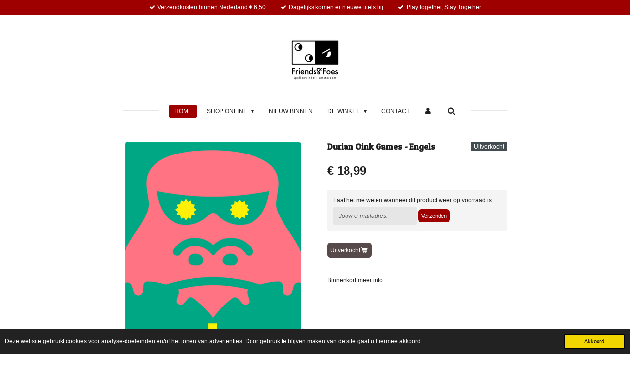

--- FILE ---
content_type: text/html; charset=UTF-8
request_url: https://www.shopfriendsfoes.nl/product/6250455/durian-oink-games-engels
body_size: 12467
content:
<!DOCTYPE html>
<html lang="nl">
    <head>
        <meta http-equiv="Content-Type" content="text/html; charset=utf-8">
        <meta name="viewport" content="width=device-width, initial-scale=1.0, maximum-scale=5.0">
        <meta http-equiv="X-UA-Compatible" content="IE=edge">
        <link rel="canonical" href="https://www.shopfriendsfoes.nl/product/6250455/durian-oink-games-engels">
        <link rel="sitemap" type="application/xml" href="https://www.shopfriendsfoes.nl/sitemap.xml">
        <meta property="og:title" content="Durian Oink Games - Engels | Friends &amp; Foes Amsterdam">
        <meta property="og:url" content="https://www.shopfriendsfoes.nl/product/6250455/durian-oink-games-engels">
        <base href="https://www.shopfriendsfoes.nl/">
        <meta name="description" property="og:description" content="Binnenkort meer info.">
                <script nonce="7a6c5dee90131be381febad211dcbe6b">
            
            window.JOUWWEB = window.JOUWWEB || {};
            window.JOUWWEB.application = window.JOUWWEB.application || {};
            window.JOUWWEB.application = {"backends":[{"domain":"jouwweb.nl","freeDomain":"jouwweb.site"},{"domain":"webador.com","freeDomain":"webadorsite.com"},{"domain":"webador.de","freeDomain":"webadorsite.com"},{"domain":"webador.fr","freeDomain":"webadorsite.com"},{"domain":"webador.es","freeDomain":"webadorsite.com"},{"domain":"webador.it","freeDomain":"webadorsite.com"},{"domain":"jouwweb.be","freeDomain":"jouwweb.site"},{"domain":"webador.ie","freeDomain":"webadorsite.com"},{"domain":"webador.co.uk","freeDomain":"webadorsite.com"},{"domain":"webador.at","freeDomain":"webadorsite.com"},{"domain":"webador.be","freeDomain":"webadorsite.com"},{"domain":"webador.ch","freeDomain":"webadorsite.com"},{"domain":"webador.ch","freeDomain":"webadorsite.com"},{"domain":"webador.mx","freeDomain":"webadorsite.com"},{"domain":"webador.com","freeDomain":"webadorsite.com"},{"domain":"webador.dk","freeDomain":"webadorsite.com"},{"domain":"webador.se","freeDomain":"webadorsite.com"},{"domain":"webador.no","freeDomain":"webadorsite.com"},{"domain":"webador.fi","freeDomain":"webadorsite.com"},{"domain":"webador.ca","freeDomain":"webadorsite.com"},{"domain":"webador.ca","freeDomain":"webadorsite.com"},{"domain":"webador.pl","freeDomain":"webadorsite.com"},{"domain":"webador.com.au","freeDomain":"webadorsite.com"},{"domain":"webador.nz","freeDomain":"webadorsite.com"}],"editorLocale":"nl-NL","editorTimezone":"Europe\/Amsterdam","editorLanguage":"nl","analytics4TrackingId":"G-E6PZPGE4QM","analyticsDimensions":[],"backendDomain":"www.jouwweb.nl","backendShortDomain":"jouwweb.nl","backendKey":"jouwweb-nl","freeWebsiteDomain":"jouwweb.site","noSsl":false,"build":{"reference":"a8e82f1"},"linkHostnames":["www.jouwweb.nl","www.webador.com","www.webador.de","www.webador.fr","www.webador.es","www.webador.it","www.jouwweb.be","www.webador.ie","www.webador.co.uk","www.webador.at","www.webador.be","www.webador.ch","fr.webador.ch","www.webador.mx","es.webador.com","www.webador.dk","www.webador.se","www.webador.no","www.webador.fi","www.webador.ca","fr.webador.ca","www.webador.pl","www.webador.com.au","www.webador.nz"],"assetsUrl":"https:\/\/assets.jwwb.nl","loginUrl":"https:\/\/www.jouwweb.nl\/inloggen","publishUrl":"https:\/\/www.jouwweb.nl\/v2\/website\/1786082\/publish-proxy","adminUserOrIp":false,"pricing":{"plans":{"lite":{"amount":"700","currency":"EUR"},"pro":{"amount":"1200","currency":"EUR"},"business":{"amount":"2400","currency":"EUR"}},"yearlyDiscount":{"price":{"amount":"4800","currency":"EUR"},"ratio":0.17,"percent":"17%","discountPrice":{"amount":"4800","currency":"EUR"},"termPricePerMonth":{"amount":"2400","currency":"EUR"},"termPricePerYear":{"amount":"24000","currency":"EUR"}}},"hcUrl":{"add-product-variants":"https:\/\/help.jouwweb.nl\/hc\/nl\/articles\/28594307773201","basic-vs-advanced-shipping":"https:\/\/help.jouwweb.nl\/hc\/nl\/articles\/28594268794257","html-in-head":"https:\/\/help.jouwweb.nl\/hc\/nl\/articles\/28594336422545","link-domain-name":"https:\/\/help.jouwweb.nl\/hc\/nl\/articles\/28594325307409","optimize-for-mobile":"https:\/\/help.jouwweb.nl\/hc\/nl\/articles\/28594312927121","seo":"https:\/\/help.jouwweb.nl\/hc\/nl\/sections\/28507243966737","transfer-domain-name":"https:\/\/help.jouwweb.nl\/hc\/nl\/articles\/28594325232657","website-not-secure":"https:\/\/help.jouwweb.nl\/hc\/nl\/articles\/28594252935825"}};
            window.JOUWWEB.brand = {"type":"jouwweb","name":"JouwWeb","domain":"JouwWeb.nl","supportEmail":"support@jouwweb.nl"};
                    
                window.JOUWWEB = window.JOUWWEB || {};
                window.JOUWWEB.websiteRendering = {"locale":"nl-NL","timezone":"Europe\/Amsterdam","routes":{"api\/upload\/product-field":"\/_api\/upload\/product-field","checkout\/cart":"\/winkelwagen","payment":"\/bestelling-afronden\/:publicOrderId","payment\/forward":"\/bestelling-afronden\/:publicOrderId\/forward","public-order":"\/bestelling\/:publicOrderId","checkout\/authorize":"\/winkelwagen\/authorize\/:gateway","wishlist":"\/verlanglijst"}};
                                                    window.JOUWWEB.website = {"id":1786082,"locale":"nl-NL","enabled":true,"title":"Friends & Foes Amsterdam","hasTitle":true,"roleOfLoggedInUser":null,"ownerLocale":"nl-NL","plan":"business","freeWebsiteDomain":"jouwweb.site","backendKey":"jouwweb-nl","currency":"EUR","defaultLocale":"nl-NL","url":"https:\/\/www.shopfriendsfoes.nl\/","homepageSegmentId":6719392,"category":"webshop","isOffline":false,"isPublished":true,"locales":["nl-NL"],"allowed":{"ads":false,"credits":true,"externalLinks":true,"slideshow":true,"customDefaultSlideshow":true,"hostedAlbums":true,"moderators":true,"mailboxQuota":10,"statisticsVisitors":true,"statisticsDetailed":true,"statisticsMonths":-1,"favicon":true,"password":true,"freeDomains":0,"freeMailAccounts":1,"canUseLanguages":false,"fileUpload":true,"legacyFontSize":false,"webshop":true,"products":-1,"imageText":false,"search":true,"audioUpload":true,"videoUpload":5000,"allowDangerousForms":false,"allowHtmlCode":true,"mobileBar":true,"sidebar":false,"poll":false,"allowCustomForms":true,"allowBusinessListing":true,"allowCustomAnalytics":true,"allowAccountingLink":true,"digitalProducts":true,"sitemapElement":true},"mobileBar":{"enabled":true,"theme":"light","email":{"active":true,"value":"info@friendsfoes.nl"},"location":{"active":true,"value":"Roelof Hartstraat 80, Amsterdam"},"phone":{"active":true,"value":"+31629112371"},"whatsapp":{"active":false},"social":{"active":false,"network":"facebook"}},"webshop":{"enabled":true,"currency":"EUR","taxEnabled":true,"taxInclusive":true,"vatDisclaimerVisible":false,"orderNotice":"<p><br \/>WE DO NOT SHIP OUTSIDE THE NETHERLANDS.<br \/><span style=\"color: #c42727;\"><strong><br \/><br \/><\/strong><\/span>English below:<\/p>\n<p>Is het een cadeau? Laat het ons weten, dan pakken we het graag voor je in.<\/p>\n<p>Je ontvangt na je bestelling een bevestiging. Check je spam of reclamefolders wanneer je onze bevestiging niet in je inbox ontvangt!<\/p>\n<p><br \/>Is it a gift? Please let us know and we will gladly gift wrap it.<\/p>\n<p>You will receive an order confirmation. Check your spam or advertising folders if you do not receive our confirmation in your inbox!<\/p>","orderConfirmation":"<p><br \/>WE DO NOT SHIP OUTSIDE THE NETHERLANDS.<br \/><br \/><\/p>\n<p>&nbsp;<\/p>\n<p>English below.<\/p>\n<p>&nbsp;<\/p>\n<p>Hartelijk bedankt voor je bestelling!<\/p>\n<p>&nbsp;<\/p>\n<p>Je ontvangt zo spoedig mogelijk een e-mail van ons over de afhandeling van je bestelling.<\/p>\n<p>&nbsp;<\/p>\n<p><span style=\"color: #c42727;\"><strong>Check voor de zekerheid ook je reclame of spam-box indien je geen mail ontvangt!<\/strong><\/span><\/p>\n<p>&nbsp;<\/p>\n<p>Thank you very much for your order! You will receive an e-mail from us as soon as possible about the processing of your order.<\/p>\n<p>&nbsp;<\/p>\n<p><span style=\"color: #c42727;\"><strong>Please check your e-mail 'advertising' or spam-box if you do not receive an email!<\/strong><\/span><\/p>","freeShipping":false,"freeShippingAmount":"10.00","shippingDisclaimerVisible":false,"pickupAllowed":true,"couponAllowed":true,"detailsPageAvailable":true,"socialMediaVisible":false,"termsPage":6723784,"termsPageUrl":"\/algemene-voorwaarden","extraTerms":null,"pricingVisible":true,"orderButtonVisible":true,"shippingAdvanced":false,"shippingAdvancedBackEnd":false,"soldOutVisible":true,"backInStockNotificationEnabled":true,"canAddProducts":true,"nextOrderNumber":2367,"allowedServicePoints":[],"sendcloudConfigured":true,"sendcloudFallbackPublicKey":"a3d50033a59b4a598f1d7ce7e72aafdf","taxExemptionAllowed":false,"invoiceComment":null,"emptyCartVisible":false,"minimumOrderPrice":null,"productNumbersEnabled":false,"wishlistEnabled":false,"hideTaxOnCart":false},"isTreatedAsWebshop":true};                            window.JOUWWEB.cart = {"products":[],"coupon":null,"shippingCountryCode":null,"shippingChoice":null,"breakdown":[]};                            window.JOUWWEB.scripts = ["website-rendering\/webshop"];                        window.parent.JOUWWEB.colorPalette = window.JOUWWEB.colorPalette;
        </script>
                <title>Durian Oink Games - Engels | Friends &amp; Foes Amsterdam</title>
                                            <link href="https://primary.jwwb.nl/public/n/s/t/temp-sadntfisxsybqjtwfhyk/touch-icon-iphone.png?bust=1609600709" rel="apple-touch-icon" sizes="60x60">                                                <link href="https://primary.jwwb.nl/public/n/s/t/temp-sadntfisxsybqjtwfhyk/touch-icon-ipad.png?bust=1609600709" rel="apple-touch-icon" sizes="76x76">                                                <link href="https://primary.jwwb.nl/public/n/s/t/temp-sadntfisxsybqjtwfhyk/touch-icon-iphone-retina.png?bust=1609600709" rel="apple-touch-icon" sizes="120x120">                                                <link href="https://primary.jwwb.nl/public/n/s/t/temp-sadntfisxsybqjtwfhyk/touch-icon-ipad-retina.png?bust=1609600709" rel="apple-touch-icon" sizes="152x152">                                                <link href="https://primary.jwwb.nl/public/n/s/t/temp-sadntfisxsybqjtwfhyk/favicon.png?bust=1609600709" rel="shortcut icon">                                                <link href="https://primary.jwwb.nl/public/n/s/t/temp-sadntfisxsybqjtwfhyk/favicon.png?bust=1609600709" rel="icon">                                        <meta property="og:image" content="https&#x3A;&#x2F;&#x2F;primary.jwwb.nl&#x2F;public&#x2F;n&#x2F;s&#x2F;t&#x2F;temp-sadntfisxsybqjtwfhyk&#x2F;thb4iz&#x2F;pic5783560.png">
                                    <meta name="twitter:card" content="summary_large_image">
                        <meta property="twitter:image" content="https&#x3A;&#x2F;&#x2F;primary.jwwb.nl&#x2F;public&#x2F;n&#x2F;s&#x2F;t&#x2F;temp-sadntfisxsybqjtwfhyk&#x2F;thb4iz&#x2F;pic5783560.png">
                                                    <script src="https://plausible.io/js/script.manual.js" nonce="7a6c5dee90131be381febad211dcbe6b" data-turbo-track="reload" defer data-domain="shard7.jouwweb.nl"></script>
<link rel="stylesheet" type="text/css" href="https://gfonts.jwwb.nl/css?display=fallback&amp;family=Patua+One%3A400%2C700%2C400italic%2C700italic" nonce="7a6c5dee90131be381febad211dcbe6b" data-turbo-track="dynamic">
<script src="https://assets.jwwb.nl/assets/build/website-rendering/nl-NL.js?bust=af8dcdef13a1895089e9" nonce="7a6c5dee90131be381febad211dcbe6b" data-turbo-track="reload" defer></script>
<script src="https://assets.jwwb.nl/assets/website-rendering/runtime.cee983c75391f900fb05.js?bust=4ce5de21b577bc4120dd" nonce="7a6c5dee90131be381febad211dcbe6b" data-turbo-track="reload" defer></script>
<script src="https://assets.jwwb.nl/assets/website-rendering/812.881ee67943804724d5af.js?bust=78ab7ad7d6392c42d317" nonce="7a6c5dee90131be381febad211dcbe6b" data-turbo-track="reload" defer></script>
<script src="https://assets.jwwb.nl/assets/website-rendering/main.6f3b76e6daa809beb5d3.js?bust=4fe49ad11687c7986bba" nonce="7a6c5dee90131be381febad211dcbe6b" data-turbo-track="reload" defer></script>
<link rel="preload" href="https://assets.jwwb.nl/assets/website-rendering/styles.b83234e565c3f5d36f30.css?bust=04d802c8a3278e841c1d" as="style">
<link rel="preload" href="https://assets.jwwb.nl/assets/website-rendering/fonts/icons-website-rendering/font/website-rendering.woff2?bust=bd2797014f9452dadc8e" as="font" crossorigin>
<link rel="preconnect" href="https://gfonts.jwwb.nl">
<link rel="stylesheet" type="text/css" href="https://assets.jwwb.nl/assets/website-rendering/styles.b83234e565c3f5d36f30.css?bust=04d802c8a3278e841c1d" nonce="7a6c5dee90131be381febad211dcbe6b" data-turbo-track="dynamic">
<link rel="preconnect" href="https://assets.jwwb.nl">
<link rel="stylesheet" type="text/css" href="https://primary.jwwb.nl/public/n/s/t/temp-sadntfisxsybqjtwfhyk/style.css?bust=1769078053" nonce="7a6c5dee90131be381febad211dcbe6b" data-turbo-track="dynamic">    </head>
    <body
        id="top"
        class="jw-is-no-slideshow jw-header-is-image jw-is-segment-product jw-is-frontend jw-is-no-sidebar jw-is-messagebar jw-is-no-touch-device jw-is-no-mobile"
                                    data-jouwweb-page="6250455"
                                                data-jouwweb-segment-id="6250455"
                                                data-jouwweb-segment-type="product"
                                                data-template-threshold="1020"
                                                data-template-name="clean&#x7C;clean-shop"
                            itemscope
        itemtype="https://schema.org/Product"
    >
                                    <meta itemprop="url" content="https://www.shopfriendsfoes.nl/product/6250455/durian-oink-games-engels">
        <a href="#main-content" class="jw-skip-link">
            Ga direct naar de hoofdinhoud        </a>
        <div class="jw-background"></div>
        <div class="jw-body">
            <div class="jw-mobile-menu jw-mobile-is-logo js-mobile-menu">
            <button
            type="button"
            class="jw-mobile-menu__button jw-mobile-toggle"
            aria-label="Open / sluit menu"
        >
            <span class="jw-icon-burger"></span>
        </button>
        <div class="jw-mobile-header jw-mobile-header--image">
        <a            class="jw-mobile-header-content"
                            href="/"
                        >
                            <img class="jw-mobile-logo jw-mobile-logo--square" src="https://primary.jwwb.nl/public/n/s/t/temp-sadntfisxsybqjtwfhyk/logowebshop.gif" srcset="https://primary.jwwb.nl/public/n/s/t/temp-sadntfisxsybqjtwfhyk/logowebshop.gif 1x" alt="Friends &amp;amp; Foes Amsterdam" title="Friends &amp;amp; Foes Amsterdam">                                </a>
    </div>

        <a
        href="/winkelwagen"
        class="jw-mobile-menu__button jw-mobile-header-cart jw-mobile-header-cart--hidden jw-mobile-menu__button--dummy"
        aria-label="Bekijk winkelwagen"
    >
        <span class="jw-icon-badge-wrapper">
            <span class="website-rendering-icon-basket" aria-hidden="true"></span>
            <span class="jw-icon-badge hidden" aria-hidden="true"></span>
        </span>
    </a>
    
    </div>
    <div class="jw-mobile-menu-search jw-mobile-menu-search--hidden">
        <form
            action="/zoeken"
            method="get"
            class="jw-mobile-menu-search__box"
        >
            <input
                type="text"
                name="q"
                value=""
                placeholder="Zoeken..."
                class="jw-mobile-menu-search__input"
                aria-label="Zoeken"
            >
            <button type="submit" class="jw-btn jw-btn--style-flat jw-mobile-menu-search__button" aria-label="Zoeken">
                <span class="website-rendering-icon-search" aria-hidden="true"></span>
            </button>
            <button type="button" class="jw-btn jw-btn--style-flat jw-mobile-menu-search__button js-cancel-search" aria-label="Zoekopdracht annuleren">
                <span class="website-rendering-icon-cancel" aria-hidden="true"></span>
            </button>
        </form>
    </div>
            <div class="message-bar message-bar--accent"><div class="message-bar__container"><ul class="message-bar-usps"><li class="message-bar-usps__item"><i class="website-rendering-icon-ok"></i><span>Verzendkosten binnen Nederland € 6,50.</span></li><li class="message-bar-usps__item"><i class="website-rendering-icon-ok"></i><span>Dagelijks komen er nieuwe titels bij.</span></li><li class="message-bar-usps__item"><i class="website-rendering-icon-ok"></i><span>Play together, Stay Together.</span></li></ul></div></div><div class="topmenu">
    <header>
        <div class="topmenu-inner js-topbar-content-container">
            <div class="jw-header-logo">
            <div
    id="jw-header-image-container"
    class="jw-header jw-header-image jw-header-image-toggle"
    style="flex-basis: 100px; max-width: 100px; flex-shrink: 1;"
>
            <a href="/">
        <img id="jw-header-image" data-image-id="35284563" srcset="https://primary.jwwb.nl/public/n/s/t/temp-sadntfisxsybqjtwfhyk/logowebshop.gif?enable-io=true&amp;width=100 100w, https://primary.jwwb.nl/public/n/s/t/temp-sadntfisxsybqjtwfhyk/logowebshop.gif?enable-io=true&amp;width=200 200w" class="jw-header-image" title="Friends &amp; Foes Amsterdam" style="" sizes="100px" width="100" height="83" intrinsicsize="100.00 x 83.00" alt="Friends &amp; Foes Amsterdam">                </a>
    </div>
        <div
    class="jw-header jw-header-title-container jw-header-text jw-header-text-toggle"
    data-stylable="true"
>
    <a        id="jw-header-title"
        class="jw-header-title"
                    href="/"
            >
        Shop Friends &amp; Foes    </a>
</div>
</div>
            <nav class="menu jw-menu-copy">
                <ul
    id="jw-menu"
    class="jw-menu jw-menu-horizontal"
            >
            <li
    class="jw-menu-item jw-menu-is-active"
>
        <a        class="jw-menu-link js-active-menu-item"
        href="/"                                            data-page-link-id="6719392"
                            >
                <span class="">
            Home        </span>
            </a>
                </li>
            <li
    class="jw-menu-item jw-menu-has-submenu"
>
        <a        class="jw-menu-link"
        href="/shop-online"                                            data-page-link-id="6719781"
                            >
                <span class="">
            Shop Online        </span>
                    <span class="jw-arrow jw-arrow-toplevel"></span>
            </a>
                    <ul
            class="jw-submenu"
                    >
                            <li
    class="jw-menu-item"
>
        <a        class="jw-menu-link"
        href="/shop-online/iedereen-families"                                            data-page-link-id="6890193"
                            >
                <span class="">
            Iedereen / Families        </span>
            </a>
                </li>
                            <li
    class="jw-menu-item"
>
        <a        class="jw-menu-link"
        href="/shop-online/experts"                                            data-page-link-id="6720047"
                            >
                <span class="">
            Experts        </span>
            </a>
                </li>
                            <li
    class="jw-menu-item"
>
        <a        class="jw-menu-link"
        href="/shop-online/nieuw-binnen"                                            data-page-link-id="9495155"
                            >
                <span class="">
            Nieuw binnen        </span>
            </a>
                </li>
                            <li
    class="jw-menu-item"
>
        <a        class="jw-menu-link"
        href="/shop-online/solo-spellen"                                            data-page-link-id="12462727"
                            >
                <span class="">
            Solo Spellen        </span>
            </a>
                </li>
                            <li
    class="jw-menu-item"
>
        <a        class="jw-menu-link"
        href="/shop-online/twee-spelers"                                            data-page-link-id="8811753"
                            >
                <span class="">
            Twee  Spelers        </span>
            </a>
                </li>
                            <li
    class="jw-menu-item"
>
        <a        class="jw-menu-link"
        href="/shop-online/dobbelspellen"                                            data-page-link-id="6889760"
                            >
                <span class="">
            Dobbelspellen        </span>
            </a>
                </li>
                            <li
    class="jw-menu-item"
>
        <a        class="jw-menu-link"
        href="/shop-online/kaartspellen"                                            data-page-link-id="6890141"
                            >
                <span class="">
            Kaartspellen        </span>
            </a>
                </li>
                            <li
    class="jw-menu-item"
>
        <a        class="jw-menu-link"
        href="/shop-online/party"                                            data-page-link-id="6720085"
                            >
                <span class="">
            Party        </span>
            </a>
                </li>
                            <li
    class="jw-menu-item"
>
        <a        class="jw-menu-link"
        href="/shop-online/escape-room-detective"                                            data-page-link-id="8421892"
                            >
                <span class="">
            Escape Room / Detective        </span>
            </a>
                </li>
                            <li
    class="jw-menu-item"
>
        <a        class="jw-menu-link"
        href="/shop-online/samenwerk-spellen"                                            data-page-link-id="8824690"
                            >
                <span class="">
            Samenwerk spellen        </span>
            </a>
                </li>
                            <li
    class="jw-menu-item"
>
        <a        class="jw-menu-link"
        href="/shop-online/kinderen"                                            data-page-link-id="6720093"
                            >
                <span class="">
            Kinderen        </span>
            </a>
                </li>
                            <li
    class="jw-menu-item"
>
        <a        class="jw-menu-link"
        href="/shop-online/varia-spelen-boeken"                                            data-page-link-id="8824699"
                            >
                <span class="">
            Varia Spelen Boeken        </span>
            </a>
                </li>
                            <li
    class="jw-menu-item"
>
        <a        class="jw-menu-link"
        href="/shop-online/rpg"                                            data-page-link-id="6720095"
                            >
                <span class="">
            RPG        </span>
            </a>
                </li>
                            <li
    class="jw-menu-item"
>
        <a        class="jw-menu-link"
        href="/shop-online/dungeons-dragons"                                            data-page-link-id="16435714"
                            >
                <span class="">
            Dungeons &amp; Dragons        </span>
            </a>
                </li>
                            <li
    class="jw-menu-item jw-menu-has-submenu"
>
        <a        class="jw-menu-link"
        href="/shop-online/tcg"                                            data-page-link-id="6720106"
                            >
                <span class="">
            TCG        </span>
                    <span class="jw-arrow"></span>
            </a>
                    <ul
            class="jw-submenu"
                    >
                            <li
    class="jw-menu-item"
>
        <a        class="jw-menu-link"
        href="/shop-online/tcg/flesh-blood"                                            data-page-link-id="6721304"
                            >
                <span class="">
            Flesh &amp; Blood        </span>
            </a>
                </li>
                            <li
    class="jw-menu-item"
>
        <a        class="jw-menu-link"
        href="/shop-online/tcg/altered"                                            data-page-link-id="22479821"
                            >
                <span class="">
            Altered        </span>
            </a>
                </li>
                            <li
    class="jw-menu-item"
>
        <a        class="jw-menu-link"
        href="/shop-online/tcg/disney-lorcana"                                            data-page-link-id="12608924"
                            >
                <span class="">
            Disney Lorcana        </span>
            </a>
                </li>
                            <li
    class="jw-menu-item"
>
        <a        class="jw-menu-link"
        href="/shop-online/tcg/magic-the-gathering"                                            data-page-link-id="6721302"
                            >
                <span class="">
            Magic the Gathering        </span>
            </a>
                </li>
                            <li
    class="jw-menu-item"
>
        <a        class="jw-menu-link"
        href="/shop-online/tcg/star-wars-unlimited"                                            data-page-link-id="14301366"
                            >
                <span class="">
            Star Wars Unlimited        </span>
            </a>
                </li>
                            <li
    class="jw-menu-item"
>
        <a        class="jw-menu-link"
        href="/shop-online/tcg/metazoo"                                            data-page-link-id="8824969"
                            >
                <span class="">
            Metazoo        </span>
            </a>
                </li>
                            <li
    class="jw-menu-item"
>
        <a        class="jw-menu-link"
        href="/shop-online/tcg/one-piece-tcg"                                            data-page-link-id="11708526"
                            >
                <span class="">
            One Piece TCG        </span>
            </a>
                </li>
                            <li
    class="jw-menu-item"
>
        <a        class="jw-menu-link"
        href="/shop-online/tcg/riftbound-league-of-legends-tcg"                                            data-page-link-id="27568790"
                            >
                <span class="">
            Riftbound League of Legends TCG        </span>
            </a>
                </li>
                            <li
    class="jw-menu-item"
>
        <a        class="jw-menu-link"
        href="/shop-online/tcg/warlord-saga-of-the-storm"                                            data-page-link-id="29211575"
                            >
                <span class="">
            Warlord Saga of The Storm        </span>
            </a>
                </li>
                            <li
    class="jw-menu-item"
>
        <a        class="jw-menu-link"
        href="/shop-online/tcg/pokemon"                                            data-page-link-id="6721303"
                            >
                <span class="">
            Pokémon        </span>
            </a>
                </li>
                    </ul>
        </li>
                            <li
    class="jw-menu-item jw-menu-has-submenu"
>
        <a        class="jw-menu-link"
        href="/shop-online/lcg"                                            data-page-link-id="6721292"
                            >
                <span class="">
            LCG        </span>
                    <span class="jw-arrow"></span>
            </a>
                    <ul
            class="jw-submenu"
                    >
                            <li
    class="jw-menu-item"
>
        <a        class="jw-menu-link"
        href="/shop-online/lcg/arkham-horror-lcg"                                            data-page-link-id="6721293"
                            >
                <span class="">
            Arkham Horror lcg        </span>
            </a>
                </li>
                            <li
    class="jw-menu-item"
>
        <a        class="jw-menu-link"
        href="/shop-online/lcg/a-game-of-thrones-lcg"                                            data-page-link-id="6721294"
                            >
                <span class="">
            a Game of Thrones lcg        </span>
            </a>
                </li>
                            <li
    class="jw-menu-item"
>
        <a        class="jw-menu-link"
        href="/shop-online/lcg/lord-of-the-rings-lcg"                                            data-page-link-id="6721301"
                            >
                <span class="">
            Lord of the Rings lcg        </span>
            </a>
                </li>
                            <li
    class="jw-menu-item"
>
        <a        class="jw-menu-link"
        href="/shop-online/lcg/marvel-champions-lcg"                                            data-page-link-id="6721299"
                            >
                <span class="">
            Marvel Champions lcg        </span>
            </a>
                </li>
                            <li
    class="jw-menu-item"
>
        <a        class="jw-menu-link"
        href="/shop-online/lcg/legend-of-the-five-rings-lcg"                                            data-page-link-id="6721296"
                            >
                <span class="">
            Legend of the Five Rings lcg        </span>
            </a>
                </li>
                    </ul>
        </li>
                            <li
    class="jw-menu-item jw-menu-has-submenu"
>
        <a        class="jw-menu-link"
        href="/shop-online/divers"                                            data-page-link-id="6720112"
                            >
                <span class="">
            Divers        </span>
                    <span class="jw-arrow"></span>
            </a>
                    <ul
            class="jw-submenu"
                    >
                            <li
    class="jw-menu-item"
>
        <a        class="jw-menu-link"
        href="/shop-online/divers/star-wars-x-wing"                                            data-page-link-id="8958898"
                            >
                <span class="">
            Star Wars X-Wing        </span>
            </a>
                </li>
                            <li
    class="jw-menu-item"
>
        <a        class="jw-menu-link"
        href="/shop-online/divers/star-wars-legion"                                            data-page-link-id="8958537"
                            >
                <span class="">
            Star Wars Legion        </span>
            </a>
                </li>
                            <li
    class="jw-menu-item"
>
        <a        class="jw-menu-link"
        href="/shop-online/divers/breinpuzzels"                                            data-page-link-id="9004170"
                            >
                <span class="">
            Breinpuzzels        </span>
            </a>
                </li>
                            <li
    class="jw-menu-item"
>
        <a        class="jw-menu-link"
        href="/shop-online/divers/schaken"                                            data-page-link-id="8958899"
                            >
                <span class="">
            Schaken        </span>
            </a>
                </li>
                            <li
    class="jw-menu-item"
>
        <a        class="jw-menu-link"
        href="/shop-online/divers/dammen"                                            data-page-link-id="8958902"
                            >
                <span class="">
            Dammen        </span>
            </a>
                </li>
                            <li
    class="jw-menu-item"
>
        <a        class="jw-menu-link"
        href="/shop-online/divers/go"                                            data-page-link-id="8958904"
                            >
                <span class="">
            Go        </span>
            </a>
                </li>
                            <li
    class="jw-menu-item"
>
        <a        class="jw-menu-link"
        href="/shop-online/divers/backgammon"                                            data-page-link-id="8958905"
                            >
                <span class="">
            Backgammon        </span>
            </a>
                </li>
                            <li
    class="jw-menu-item"
>
        <a        class="jw-menu-link"
        href="/shop-online/divers/openhartig"                                            data-page-link-id="9725229"
                            >
                <span class="">
            Openhartig        </span>
            </a>
                </li>
                            <li
    class="jw-menu-item"
>
        <a        class="jw-menu-link"
        href="/shop-online/divers/gift-card"                                            data-page-link-id="6752986"
                            >
                <span class="">
            Gift Card        </span>
            </a>
                </li>
                    </ul>
        </li>
                            <li
    class="jw-menu-item"
>
        <a        class="jw-menu-link"
        href="/shop-online/puzzels"                                            data-page-link-id="6721284"
                            >
                <span class="">
            Puzzels        </span>
            </a>
                </li>
                            <li
    class="jw-menu-item"
>
        <a        class="jw-menu-link"
        href="/shop-online/sale-aanbieding"                                            data-page-link-id="7788650"
                            >
                <span class="">
            Sale - Aanbieding        </span>
            </a>
                </li>
                    </ul>
        </li>
            <li
    class="jw-menu-item"
>
        <a        class="jw-menu-link"
        href="https://www.shopfriendsfoes.nl/shop-online/nieuw-binnen-1"                                                    data-link-id="9505470"
                    >
                <span class="">
            Nieuw Binnen        </span>
            </a>
                </li>
            <li
    class="jw-menu-item jw-menu-has-submenu"
>
        <a        class="jw-menu-link"
        href="/de-winkel"                                            data-page-link-id="6719790"
                            >
                <span class="">
            De Winkel        </span>
                    <span class="jw-arrow jw-arrow-toplevel"></span>
            </a>
                    <ul
            class="jw-submenu"
                    >
                            <li
    class="jw-menu-item"
>
        <a        class="jw-menu-link"
        href="/de-winkel/spelen-in-amsterdam"                                            data-page-link-id="9012135"
                            >
                <span class="">
            Spelen in Amsterdam        </span>
            </a>
                </li>
                    </ul>
        </li>
            <li
    class="jw-menu-item"
>
        <a        class="jw-menu-link"
        href="/contact"                                            data-page-link-id="6719827"
                            >
                <span class="">
            Contact        </span>
            </a>
                </li>
            <li
    class="jw-menu-item"
>
        <a        class="jw-menu-link jw-menu-link--icon"
        href="/account"                                                            title="Account"
            >
                                <span class="website-rendering-icon-user"></span>
                            <span class="hidden-desktop-horizontal-menu">
            Account        </span>
            </a>
                </li>
            <li
    class="jw-menu-item jw-menu-search-item"
>
        <button        class="jw-menu-link jw-menu-link--icon jw-text-button"
                                                                    title="Zoeken"
            >
                                <span class="website-rendering-icon-search"></span>
                            <span class="hidden-desktop-horizontal-menu">
            Zoeken        </span>
            </button>
                
            <div class="jw-popover-container jw-popover-container--inline is-hidden">
                <div class="jw-popover-backdrop"></div>
                <div class="jw-popover">
                    <div class="jw-popover__arrow"></div>
                    <div class="jw-popover__content jw-section-white">
                        <form  class="jw-search" action="/zoeken" method="get">
                            
                            <input class="jw-search__input" type="text" name="q" value="" placeholder="Zoeken..." aria-label="Zoeken" >
                            <button class="jw-search__submit" type="submit" aria-label="Zoeken">
                                <span class="website-rendering-icon-search" aria-hidden="true"></span>
                            </button>
                        </form>
                    </div>
                </div>
            </div>
                        </li>
            <li
    class="jw-menu-item js-menu-cart-item jw-menu-cart-item--hidden"
>
        <a        class="jw-menu-link jw-menu-link--icon"
        href="/winkelwagen"                                                            title="Winkelwagen"
            >
                                    <span class="jw-icon-badge-wrapper">
                        <span class="website-rendering-icon-basket"></span>
                                            <span class="jw-icon-badge hidden">
                    0                </span>
                            <span class="hidden-desktop-horizontal-menu">
            Winkelwagen        </span>
            </a>
                </li>
    
    </ul>

    <script nonce="7a6c5dee90131be381febad211dcbe6b" id="jw-mobile-menu-template" type="text/template">
        <ul id="jw-menu" class="jw-menu jw-menu-horizontal jw-menu-spacing--mobile-bar">
                            <li
    class="jw-menu-item jw-menu-search-item"
>
                
                 <li class="jw-menu-item jw-mobile-menu-search-item">
                    <form class="jw-search" action="/zoeken" method="get">
                        <input class="jw-search__input" type="text" name="q" value="" placeholder="Zoeken..." aria-label="Zoeken">
                        <button class="jw-search__submit" type="submit" aria-label="Zoeken">
                            <span class="website-rendering-icon-search" aria-hidden="true"></span>
                        </button>
                    </form>
                </li>
                        </li>
                            <li
    class="jw-menu-item jw-menu-is-active"
>
        <a        class="jw-menu-link js-active-menu-item"
        href="/"                                            data-page-link-id="6719392"
                            >
                <span class="">
            Home        </span>
            </a>
                </li>
                            <li
    class="jw-menu-item jw-menu-has-submenu"
>
        <a        class="jw-menu-link"
        href="/shop-online"                                            data-page-link-id="6719781"
                            >
                <span class="">
            Shop Online        </span>
                    <span class="jw-arrow jw-arrow-toplevel"></span>
            </a>
                    <ul
            class="jw-submenu"
                    >
                            <li
    class="jw-menu-item"
>
        <a        class="jw-menu-link"
        href="/shop-online/iedereen-families"                                            data-page-link-id="6890193"
                            >
                <span class="">
            Iedereen / Families        </span>
            </a>
                </li>
                            <li
    class="jw-menu-item"
>
        <a        class="jw-menu-link"
        href="/shop-online/experts"                                            data-page-link-id="6720047"
                            >
                <span class="">
            Experts        </span>
            </a>
                </li>
                            <li
    class="jw-menu-item"
>
        <a        class="jw-menu-link"
        href="/shop-online/nieuw-binnen"                                            data-page-link-id="9495155"
                            >
                <span class="">
            Nieuw binnen        </span>
            </a>
                </li>
                            <li
    class="jw-menu-item"
>
        <a        class="jw-menu-link"
        href="/shop-online/solo-spellen"                                            data-page-link-id="12462727"
                            >
                <span class="">
            Solo Spellen        </span>
            </a>
                </li>
                            <li
    class="jw-menu-item"
>
        <a        class="jw-menu-link"
        href="/shop-online/twee-spelers"                                            data-page-link-id="8811753"
                            >
                <span class="">
            Twee  Spelers        </span>
            </a>
                </li>
                            <li
    class="jw-menu-item"
>
        <a        class="jw-menu-link"
        href="/shop-online/dobbelspellen"                                            data-page-link-id="6889760"
                            >
                <span class="">
            Dobbelspellen        </span>
            </a>
                </li>
                            <li
    class="jw-menu-item"
>
        <a        class="jw-menu-link"
        href="/shop-online/kaartspellen"                                            data-page-link-id="6890141"
                            >
                <span class="">
            Kaartspellen        </span>
            </a>
                </li>
                            <li
    class="jw-menu-item"
>
        <a        class="jw-menu-link"
        href="/shop-online/party"                                            data-page-link-id="6720085"
                            >
                <span class="">
            Party        </span>
            </a>
                </li>
                            <li
    class="jw-menu-item"
>
        <a        class="jw-menu-link"
        href="/shop-online/escape-room-detective"                                            data-page-link-id="8421892"
                            >
                <span class="">
            Escape Room / Detective        </span>
            </a>
                </li>
                            <li
    class="jw-menu-item"
>
        <a        class="jw-menu-link"
        href="/shop-online/samenwerk-spellen"                                            data-page-link-id="8824690"
                            >
                <span class="">
            Samenwerk spellen        </span>
            </a>
                </li>
                            <li
    class="jw-menu-item"
>
        <a        class="jw-menu-link"
        href="/shop-online/kinderen"                                            data-page-link-id="6720093"
                            >
                <span class="">
            Kinderen        </span>
            </a>
                </li>
                            <li
    class="jw-menu-item"
>
        <a        class="jw-menu-link"
        href="/shop-online/varia-spelen-boeken"                                            data-page-link-id="8824699"
                            >
                <span class="">
            Varia Spelen Boeken        </span>
            </a>
                </li>
                            <li
    class="jw-menu-item"
>
        <a        class="jw-menu-link"
        href="/shop-online/rpg"                                            data-page-link-id="6720095"
                            >
                <span class="">
            RPG        </span>
            </a>
                </li>
                            <li
    class="jw-menu-item"
>
        <a        class="jw-menu-link"
        href="/shop-online/dungeons-dragons"                                            data-page-link-id="16435714"
                            >
                <span class="">
            Dungeons &amp; Dragons        </span>
            </a>
                </li>
                            <li
    class="jw-menu-item jw-menu-has-submenu"
>
        <a        class="jw-menu-link"
        href="/shop-online/tcg"                                            data-page-link-id="6720106"
                            >
                <span class="">
            TCG        </span>
                    <span class="jw-arrow"></span>
            </a>
                    <ul
            class="jw-submenu"
                    >
                            <li
    class="jw-menu-item"
>
        <a        class="jw-menu-link"
        href="/shop-online/tcg/flesh-blood"                                            data-page-link-id="6721304"
                            >
                <span class="">
            Flesh &amp; Blood        </span>
            </a>
                </li>
                            <li
    class="jw-menu-item"
>
        <a        class="jw-menu-link"
        href="/shop-online/tcg/altered"                                            data-page-link-id="22479821"
                            >
                <span class="">
            Altered        </span>
            </a>
                </li>
                            <li
    class="jw-menu-item"
>
        <a        class="jw-menu-link"
        href="/shop-online/tcg/disney-lorcana"                                            data-page-link-id="12608924"
                            >
                <span class="">
            Disney Lorcana        </span>
            </a>
                </li>
                            <li
    class="jw-menu-item"
>
        <a        class="jw-menu-link"
        href="/shop-online/tcg/magic-the-gathering"                                            data-page-link-id="6721302"
                            >
                <span class="">
            Magic the Gathering        </span>
            </a>
                </li>
                            <li
    class="jw-menu-item"
>
        <a        class="jw-menu-link"
        href="/shop-online/tcg/star-wars-unlimited"                                            data-page-link-id="14301366"
                            >
                <span class="">
            Star Wars Unlimited        </span>
            </a>
                </li>
                            <li
    class="jw-menu-item"
>
        <a        class="jw-menu-link"
        href="/shop-online/tcg/metazoo"                                            data-page-link-id="8824969"
                            >
                <span class="">
            Metazoo        </span>
            </a>
                </li>
                            <li
    class="jw-menu-item"
>
        <a        class="jw-menu-link"
        href="/shop-online/tcg/one-piece-tcg"                                            data-page-link-id="11708526"
                            >
                <span class="">
            One Piece TCG        </span>
            </a>
                </li>
                            <li
    class="jw-menu-item"
>
        <a        class="jw-menu-link"
        href="/shop-online/tcg/riftbound-league-of-legends-tcg"                                            data-page-link-id="27568790"
                            >
                <span class="">
            Riftbound League of Legends TCG        </span>
            </a>
                </li>
                            <li
    class="jw-menu-item"
>
        <a        class="jw-menu-link"
        href="/shop-online/tcg/warlord-saga-of-the-storm"                                            data-page-link-id="29211575"
                            >
                <span class="">
            Warlord Saga of The Storm        </span>
            </a>
                </li>
                            <li
    class="jw-menu-item"
>
        <a        class="jw-menu-link"
        href="/shop-online/tcg/pokemon"                                            data-page-link-id="6721303"
                            >
                <span class="">
            Pokémon        </span>
            </a>
                </li>
                    </ul>
        </li>
                            <li
    class="jw-menu-item jw-menu-has-submenu"
>
        <a        class="jw-menu-link"
        href="/shop-online/lcg"                                            data-page-link-id="6721292"
                            >
                <span class="">
            LCG        </span>
                    <span class="jw-arrow"></span>
            </a>
                    <ul
            class="jw-submenu"
                    >
                            <li
    class="jw-menu-item"
>
        <a        class="jw-menu-link"
        href="/shop-online/lcg/arkham-horror-lcg"                                            data-page-link-id="6721293"
                            >
                <span class="">
            Arkham Horror lcg        </span>
            </a>
                </li>
                            <li
    class="jw-menu-item"
>
        <a        class="jw-menu-link"
        href="/shop-online/lcg/a-game-of-thrones-lcg"                                            data-page-link-id="6721294"
                            >
                <span class="">
            a Game of Thrones lcg        </span>
            </a>
                </li>
                            <li
    class="jw-menu-item"
>
        <a        class="jw-menu-link"
        href="/shop-online/lcg/lord-of-the-rings-lcg"                                            data-page-link-id="6721301"
                            >
                <span class="">
            Lord of the Rings lcg        </span>
            </a>
                </li>
                            <li
    class="jw-menu-item"
>
        <a        class="jw-menu-link"
        href="/shop-online/lcg/marvel-champions-lcg"                                            data-page-link-id="6721299"
                            >
                <span class="">
            Marvel Champions lcg        </span>
            </a>
                </li>
                            <li
    class="jw-menu-item"
>
        <a        class="jw-menu-link"
        href="/shop-online/lcg/legend-of-the-five-rings-lcg"                                            data-page-link-id="6721296"
                            >
                <span class="">
            Legend of the Five Rings lcg        </span>
            </a>
                </li>
                    </ul>
        </li>
                            <li
    class="jw-menu-item jw-menu-has-submenu"
>
        <a        class="jw-menu-link"
        href="/shop-online/divers"                                            data-page-link-id="6720112"
                            >
                <span class="">
            Divers        </span>
                    <span class="jw-arrow"></span>
            </a>
                    <ul
            class="jw-submenu"
                    >
                            <li
    class="jw-menu-item"
>
        <a        class="jw-menu-link"
        href="/shop-online/divers/star-wars-x-wing"                                            data-page-link-id="8958898"
                            >
                <span class="">
            Star Wars X-Wing        </span>
            </a>
                </li>
                            <li
    class="jw-menu-item"
>
        <a        class="jw-menu-link"
        href="/shop-online/divers/star-wars-legion"                                            data-page-link-id="8958537"
                            >
                <span class="">
            Star Wars Legion        </span>
            </a>
                </li>
                            <li
    class="jw-menu-item"
>
        <a        class="jw-menu-link"
        href="/shop-online/divers/breinpuzzels"                                            data-page-link-id="9004170"
                            >
                <span class="">
            Breinpuzzels        </span>
            </a>
                </li>
                            <li
    class="jw-menu-item"
>
        <a        class="jw-menu-link"
        href="/shop-online/divers/schaken"                                            data-page-link-id="8958899"
                            >
                <span class="">
            Schaken        </span>
            </a>
                </li>
                            <li
    class="jw-menu-item"
>
        <a        class="jw-menu-link"
        href="/shop-online/divers/dammen"                                            data-page-link-id="8958902"
                            >
                <span class="">
            Dammen        </span>
            </a>
                </li>
                            <li
    class="jw-menu-item"
>
        <a        class="jw-menu-link"
        href="/shop-online/divers/go"                                            data-page-link-id="8958904"
                            >
                <span class="">
            Go        </span>
            </a>
                </li>
                            <li
    class="jw-menu-item"
>
        <a        class="jw-menu-link"
        href="/shop-online/divers/backgammon"                                            data-page-link-id="8958905"
                            >
                <span class="">
            Backgammon        </span>
            </a>
                </li>
                            <li
    class="jw-menu-item"
>
        <a        class="jw-menu-link"
        href="/shop-online/divers/openhartig"                                            data-page-link-id="9725229"
                            >
                <span class="">
            Openhartig        </span>
            </a>
                </li>
                            <li
    class="jw-menu-item"
>
        <a        class="jw-menu-link"
        href="/shop-online/divers/gift-card"                                            data-page-link-id="6752986"
                            >
                <span class="">
            Gift Card        </span>
            </a>
                </li>
                    </ul>
        </li>
                            <li
    class="jw-menu-item"
>
        <a        class="jw-menu-link"
        href="/shop-online/puzzels"                                            data-page-link-id="6721284"
                            >
                <span class="">
            Puzzels        </span>
            </a>
                </li>
                            <li
    class="jw-menu-item"
>
        <a        class="jw-menu-link"
        href="/shop-online/sale-aanbieding"                                            data-page-link-id="7788650"
                            >
                <span class="">
            Sale - Aanbieding        </span>
            </a>
                </li>
                    </ul>
        </li>
                            <li
    class="jw-menu-item"
>
        <a        class="jw-menu-link"
        href="https://www.shopfriendsfoes.nl/shop-online/nieuw-binnen-1"                                                    data-link-id="9505470"
                    >
                <span class="">
            Nieuw Binnen        </span>
            </a>
                </li>
                            <li
    class="jw-menu-item jw-menu-has-submenu"
>
        <a        class="jw-menu-link"
        href="/de-winkel"                                            data-page-link-id="6719790"
                            >
                <span class="">
            De Winkel        </span>
                    <span class="jw-arrow jw-arrow-toplevel"></span>
            </a>
                    <ul
            class="jw-submenu"
                    >
                            <li
    class="jw-menu-item"
>
        <a        class="jw-menu-link"
        href="/de-winkel/spelen-in-amsterdam"                                            data-page-link-id="9012135"
                            >
                <span class="">
            Spelen in Amsterdam        </span>
            </a>
                </li>
                    </ul>
        </li>
                            <li
    class="jw-menu-item"
>
        <a        class="jw-menu-link"
        href="/contact"                                            data-page-link-id="6719827"
                            >
                <span class="">
            Contact        </span>
            </a>
                </li>
                            <li
    class="jw-menu-item"
>
        <a        class="jw-menu-link jw-menu-link--icon"
        href="/account"                                                            title="Account"
            >
                                <span class="website-rendering-icon-user"></span>
                            <span class="hidden-desktop-horizontal-menu">
            Account        </span>
            </a>
                </li>
            
                    </ul>
    </script>
            </nav>
        </div>
    </header>
</div>
<script nonce="7a6c5dee90131be381febad211dcbe6b">
    var backgroundElement = document.querySelector('.jw-background');

    JOUWWEB.templateConfig = {
        header: {
            selector: '.topmenu',
            mobileSelector: '.jw-mobile-menu',
            updatePusher: function (height, state) {

                if (state === 'desktop') {
                    // Expose the header height as a custom property so
                    // we can use this to set the background height in CSS.
                    if (backgroundElement && height) {
                        backgroundElement.setAttribute('style', '--header-height: ' + height + 'px;');
                    }
                } else if (state === 'mobile') {
                    $('.jw-menu-clone .jw-menu').css('margin-top', height);
                }
            },
        },
    };
</script>
<div class="main-content">
    
<main id="main-content" class="block-content">
    <div data-section-name="content" class="jw-section jw-section-content jw-responsive">
        <div class="jw-strip jw-strip--default jw-strip--style-color jw-strip--primary jw-strip--color-default jw-strip--padding-start"><div class="jw-strip__content-container"><div class="jw-strip__content jw-responsive">    
                        <div
        class="product-page js-product-container"
        data-webshop-product="&#x7B;&quot;id&quot;&#x3A;6250455,&quot;title&quot;&#x3A;&quot;Durian&#x20;Oink&#x20;Games&#x20;-&#x20;Engels&quot;,&quot;url&quot;&#x3A;&quot;&#x5C;&#x2F;product&#x5C;&#x2F;6250455&#x5C;&#x2F;durian-oink-games-engels&quot;,&quot;variants&quot;&#x3A;&#x5B;&#x7B;&quot;id&quot;&#x3A;21156210,&quot;stock&quot;&#x3A;0,&quot;limited&quot;&#x3A;true,&quot;propertyValueIds&quot;&#x3A;&#x5B;&#x5D;&#x7D;&#x5D;,&quot;image&quot;&#x3A;&#x7B;&quot;id&quot;&#x3A;53286313,&quot;url&quot;&#x3A;&quot;https&#x3A;&#x5C;&#x2F;&#x5C;&#x2F;primary.jwwb.nl&#x5C;&#x2F;public&#x5C;&#x2F;n&#x5C;&#x2F;s&#x5C;&#x2F;t&#x5C;&#x2F;temp-sadntfisxsybqjtwfhyk&#x5C;&#x2F;pic5783560.png&quot;,&quot;width&quot;&#x3A;358,&quot;height&quot;&#x3A;630&#x7D;&#x7D;"
        data-is-detail-view="1"
    >
                <div class="product-page__top">
            <h1 class="product-page__heading" itemprop="name">
                Durian Oink Games - Engels            </h1>
            <div class="product-sticker product-sticker--sold-out">Uitverkocht</div>                    </div>
                                <div class="product-page__image-container">
                <div
                    class="image-gallery image-gallery--single-item"
                    role="group"
                    aria-roledescription="carousel"
                    aria-label="Productafbeeldingen"
                >
                    <div class="image-gallery__main">
                        <div
                            class="image-gallery__slides"
                            aria-live="polite"
                            aria-atomic="false"
                        >
                                                                                            <div
                                    class="image-gallery__slide-container"
                                    role="group"
                                    aria-roledescription="slide"
                                    aria-hidden="false"
                                    aria-label="1 van 1"
                                >
                                    <a
                                        class="image-gallery__slide-item"
                                        href="https://primary.jwwb.nl/public/n/s/t/temp-sadntfisxsybqjtwfhyk/thb4iz/pic5783560.png"
                                        data-width="358"
                                        data-height="630"
                                        data-image-id="53286313"
                                        tabindex="0"
                                    >
                                        <div class="image-gallery__slide-image">
                                            <img
                                                                                                    itemprop="image"
                                                    alt="Durian&#x20;Oink&#x20;Games&#x20;-&#x20;Engels"
                                                                                                src="https://primary.jwwb.nl/public/n/s/t/temp-sadntfisxsybqjtwfhyk/pic5783560.png?enable-io=true&enable=upscale&width=600"
                                                srcset="https://primary.jwwb.nl/public/n/s/t/temp-sadntfisxsybqjtwfhyk/thb4iz/pic5783560.png?enable-io=true&width=358 358w"
                                                sizes="(min-width: 1020px) 50vw, 100vw"
                                                width="358"
                                                height="630"
                                            >
                                        </div>
                                    </a>
                                </div>
                                                    </div>
                        <div class="image-gallery__controls">
                            <button
                                type="button"
                                class="image-gallery__control image-gallery__control--prev image-gallery__control--disabled"
                                aria-label="Vorige afbeelding"
                            >
                                <span class="website-rendering-icon-left-open-big"></span>
                            </button>
                            <button
                                type="button"
                                class="image-gallery__control image-gallery__control--next image-gallery__control--disabled"
                                aria-label="Volgende afbeelding"
                            >
                                <span class="website-rendering-icon-right-open-big"></span>
                            </button>
                        </div>
                    </div>
                                    </div>
            </div>
                <div class="product-page__container">
            <div itemprop="offers" itemscope itemtype="https://schema.org/Offer">
                                <meta itemprop="availability" content="https://schema.org/OutOfStock">
                                                        <meta itemprop="price" content="18.99">
                    <meta itemprop="priceCurrency" content="EUR">
                    <div class="product-page__price-container">
                        <div class="product__price js-product-container__price">
                            <span class="product__price__price">€ 18,99</span>
                        </div>
                        <div class="product__free-shipping-motivator js-product-container__free-shipping-motivator"></div>
                    </div>
                                                </div>
                                        <div class="product-page__customization-container jw-element-form-well">
                                                                                                                            <div class="js-back-in-stock-container hidden">
    <p class="js-back-in-stock__thanks hidden">
        Bedankt! Je ontvangt een e-mail wanneer dit product weer op voorraad is.    </p>
    <form
        name="back-in-stock"
        class="back-in-stock__form"
    >
        <p>Laat het me weten wanneer dit product weer op voorraad is.</p>
        <input required placeholder="Jouw e-mailadres." class="form-control jw-element-form-input-text" type="email" name="email" />
        <input type="hidden" name="productVariant" value="21156210" />
        <button class="jw-btn jw-btn--size-small back-in-stock__button" type="submit">Verzenden</button>
        <p class="js-back-in-stock__error hidden">
           Er is iets misgegaan, probeer het opnieuw.        </p>
    </form>
</div>
                                    </div>
                        <div class="product-page__button-container">
                                <button
    type="button"
    class="jw-btn product__add-to-cart js-product-container__button jw-btn--size-medium"
    title="Uitverkocht"
                disabled
    >
    <span>Uitverkocht</span>
</button>
                            </div>
            <div class="product-page__button-notice hidden js-product-container__button-notice"></div>
            
                            <div class="product-page__description" itemprop="description">
                                        <p>Binnenkort meer info.</p>                </div>
                                            </div>
    </div>

    </div></div></div>
<div class="product-page__content">
    <div
    id="jw-element-145655655"
    data-jw-element-id="145655655"
        class="jw-tree-node jw-element jw-strip-root jw-tree-container jw-responsive jw-node-is-first-child jw-node-is-last-child"
>
    <div
    id="jw-element-347883522"
    data-jw-element-id="347883522"
        class="jw-tree-node jw-element jw-strip jw-tree-container jw-tree-container--empty jw-responsive jw-strip--default jw-strip--style-color jw-strip--color-default jw-strip--padding-both jw-node-is-first-child jw-strip--primary jw-node-is-last-child"
>
    <div class="jw-strip__content-container"><div class="jw-strip__content jw-responsive"></div></div></div></div></div>
            </div>
</main>
    </div>
<footer class="block-footer">
    <div
        data-section-name="footer"
        class="jw-section jw-section-footer jw-responsive"
    >
                <div class="jw-strip jw-strip--default jw-strip--style-color jw-strip--primary jw-strip--color-default jw-strip--padding-both"><div class="jw-strip__content-container"><div class="jw-strip__content jw-responsive">            <div
    id="jw-element-211179891"
    data-jw-element-id="211179891"
        class="jw-tree-node jw-element jw-simple-root jw-tree-container jw-tree-container--empty jw-responsive jw-node-is-first-child jw-node-is-last-child"
>
    </div>                            <div class="jw-credits clear">
                    <div class="jw-credits-owner">
                        <div id="jw-footer-text">
                            <div class="jw-footer-text-content">
                                <span style="font-size: 70%;">&copy; 2024 shopfriendsfoes</span>                            </div>
                        </div>
                    </div>
                    <div class="jw-credits-right">
                                                                    </div>
                </div>
                    </div></div></div>    </div>
</footer>
            
<div class="jw-bottom-bar__container">
    </div>
<div class="jw-bottom-bar__spacer">
    </div>

            <div id="jw-variable-loaded" style="display: none;"></div>
            <div id="jw-variable-values" style="display: none;">
                                    <span data-jw-variable-key="background-color" class="jw-variable-value-background-color"></span>
                                    <span data-jw-variable-key="background" class="jw-variable-value-background"></span>
                                    <span data-jw-variable-key="font-family" class="jw-variable-value-font-family"></span>
                                    <span data-jw-variable-key="paragraph-color" class="jw-variable-value-paragraph-color"></span>
                                    <span data-jw-variable-key="paragraph-link-color" class="jw-variable-value-paragraph-link-color"></span>
                                    <span data-jw-variable-key="paragraph-font-size" class="jw-variable-value-paragraph-font-size"></span>
                                    <span data-jw-variable-key="heading-color" class="jw-variable-value-heading-color"></span>
                                    <span data-jw-variable-key="heading-link-color" class="jw-variable-value-heading-link-color"></span>
                                    <span data-jw-variable-key="heading-font-size" class="jw-variable-value-heading-font-size"></span>
                                    <span data-jw-variable-key="heading-font-family" class="jw-variable-value-heading-font-family"></span>
                                    <span data-jw-variable-key="menu-text-color" class="jw-variable-value-menu-text-color"></span>
                                    <span data-jw-variable-key="menu-text-link-color" class="jw-variable-value-menu-text-link-color"></span>
                                    <span data-jw-variable-key="menu-text-font-size" class="jw-variable-value-menu-text-font-size"></span>
                                    <span data-jw-variable-key="menu-font-family" class="jw-variable-value-menu-font-family"></span>
                                    <span data-jw-variable-key="menu-capitalize" class="jw-variable-value-menu-capitalize"></span>
                                    <span data-jw-variable-key="website-size" class="jw-variable-value-website-size"></span>
                                    <span data-jw-variable-key="content-color" class="jw-variable-value-content-color"></span>
                                    <span data-jw-variable-key="accent-color" class="jw-variable-value-accent-color"></span>
                                    <span data-jw-variable-key="footer-text-color" class="jw-variable-value-footer-text-color"></span>
                                    <span data-jw-variable-key="footer-text-link-color" class="jw-variable-value-footer-text-link-color"></span>
                                    <span data-jw-variable-key="footer-text-font-size" class="jw-variable-value-footer-text-font-size"></span>
                            </div>
        </div>
                            <script nonce="7a6c5dee90131be381febad211dcbe6b" type="application/ld+json">[{"@context":"https:\/\/schema.org","@type":"Organization","url":"https:\/\/www.shopfriendsfoes.nl\/","name":"Friends & Foes Amsterdam","logo":{"@type":"ImageObject","url":"https:\/\/primary.jwwb.nl\/public\/n\/s\/t\/temp-sadntfisxsybqjtwfhyk\/logowebshop.gif?enable-io=true&enable=upscale&height=60","width":73,"height":60},"email":"info@friendsfoes.nl","telephone":"+31629112371"}]</script>
                <script nonce="7a6c5dee90131be381febad211dcbe6b">window.JOUWWEB = window.JOUWWEB || {}; window.JOUWWEB.experiment = {"enrollments":{},"defaults":{"only-annual-discount-restart":"3months-50pct","ai-homepage-structures":"on","checkout-shopping-cart-design":"on","ai-page-wizard-ui":"on","payment-cycle-dropdown":"on","trustpilot-checkout":"widget","improved-homepage-structures":"on"}};</script>        <script nonce="7a6c5dee90131be381febad211dcbe6b">window.JOUWWEB.scripts.push("website-rendering/message-bar")</script>
<script nonce="7a6c5dee90131be381febad211dcbe6b">
            window.JOUWWEB = window.JOUWWEB || {};
            window.JOUWWEB.cookieConsent = {"theme":"jw","showLink":false,"content":{"message":"Deze website gebruikt cookies voor analyse-doeleinden en\/of het tonen van advertenties. Door gebruik te blijven maken van de site gaat u hiermee akkoord.","dismiss":"Akkoord"},"autoOpen":true,"cookie":{"name":"cookieconsent_status"}};
        </script>
<script nonce="7a6c5dee90131be381febad211dcbe6b">window.plausible = window.plausible || function() { (window.plausible.q = window.plausible.q || []).push(arguments) };plausible('pageview', { props: {website: 1786082 }});</script>                                </body>
</html>
